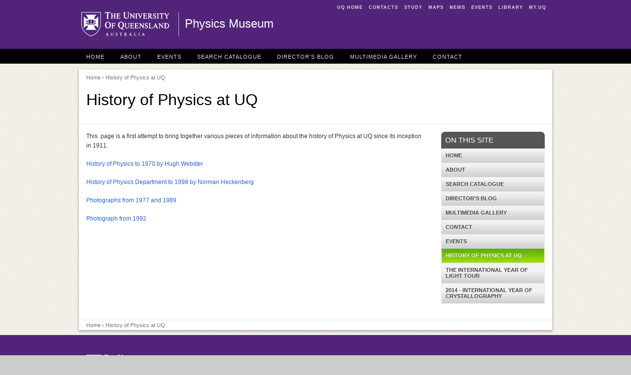

--- FILE ---
content_type: text/html; charset=utf-8
request_url: https://physicsmuseum.uq.edu.au/history-physics-uq
body_size: 5359
content:
<!DOCTYPE html>
<!--[if lt IE 7]>
<html class="lt-ie9 lt-ie8 lt-ie7"> <![endif]-->
<!--[if IE 7]>
<html class="lt-ie9 lt-ie8"> <![endif]-->
<!--[if IE 8]>
<html class="lt-ie9"> <![endif]-->
<!--[if gt IE 8]><!-->
<html xmlns="http://www.w3.org/1999/xhtml" lang="en" dir="ltr">
<!--<![endif]-->
<head>
  <meta http-equiv="Content-Type" content="text/html; charset=utf-8" />
<meta name="Generator" content="Drupal 7 (http://drupal.org)" />
<link rel="canonical" href="/history-physics-uq" />
<link rel="shortlink" href="/node/13888" />
<link rel="shortcut icon" href="https://physicsmuseum.uq.edu.au/sites/all/themes/legacy/custom/uqbase/favicon.ico" type="image/vnd.microsoft.icon" />
<meta name="viewport" content="width=device-width, initial-scale=1" />
  <title>History of Physics at UQ - Physics Museum - The University of Queensland, Australia</title>
  <style type="text/css">
@import url("https://physicsmuseum.uq.edu.au/modules/system/system.base.css?t0lx2x");
@import url("https://physicsmuseum.uq.edu.au/modules/system/system.theme.css?t0lx2x");
</style>
<style type="text/css">
@import url("https://physicsmuseum.uq.edu.au/sites/all/modules/contrib/date/date_api/date.css?t0lx2x");
@import url("https://physicsmuseum.uq.edu.au/sites/all/modules/contrib/date/date_popup/themes/datepicker.1.7.css?t0lx2x");
</style>
<style type="text/css" media="screen">
@import url("https://physicsmuseum.uq.edu.au/sites/all/modules/legacy/contrib/flexslider/assets/css/flexslider_img.css?t0lx2x");
</style>
<style type="text/css">
@import url("https://physicsmuseum.uq.edu.au/sites/all/modules/legacy/custom/staff_directory/staff_directory.css?t0lx2x");
@import url("https://physicsmuseum.uq.edu.au/modules/user/user.css?t0lx2x");
</style>
<style type="text/css" media="screen">
@import url("https://physicsmuseum.uq.edu.au/sites/all/themes/legacy/custom/uqbase/css/admin/default.css?t0lx2x");
@import url("https://physicsmuseum.uq.edu.au/sites/all/themes/legacy/custom/uqbase/css/admin/system.menus.css?t0lx2x");
@import url("https://physicsmuseum.uq.edu.au/sites/all/themes/legacy/custom/uqbase/css/admin/context.css?t0lx2x");
@import url("https://physicsmuseum.uq.edu.au/sites/all/themes/legacy/custom/uqbase/font/entypo/css/entypo.css?t0lx2x");
@import url("https://physicsmuseum.uq.edu.au/sites/all/themes/legacy/custom/uqbase/css/uqbase.css?t0lx2x");
</style>
<style type="text/css" media="print">
@import url("https://physicsmuseum.uq.edu.au/sites/all/themes/legacy/custom/uqbase/css/uq.print.css?t0lx2x");
</style>
<style type="text/css">
@import url("https://physicsmuseum.uq.edu.au/sites/all/themes/site-specific/physicsmuseum/themes/physicsmuseum/css/physicsmuseum.css?t0lx2x");
</style>
<style type="text/css">background-color:#FFFFFF;background-repeat:repeat-x;background-position:100% 125px;}</style>
  <script type="text/javascript">(function(w,d,s,l,i){

  w[l]=w[l]||[];
  w[l].push({'gtm.start':new Date().getTime(),event:'gtm.js'});
  var f=d.getElementsByTagName(s)[0];
  var j=d.createElement(s);
  var dl=l!='dataLayer'?'&l='+l:'';
  j.src='https://www.googletagmanager.com/gtm.js?id='+i+dl+'';
  j.async=true;
  f.parentNode.insertBefore(j,f);

})(window,document,'script','dataLayer','GTM-NC7M38Q');</script>
<script type="text/javascript" src="https://physicsmuseum.uq.edu.au/misc/jquery.js?v=1.4.4"></script>
<script type="text/javascript" src="https://physicsmuseum.uq.edu.au/misc/jquery-extend-3.4.0.js?v=1.4.4"></script>
<script type="text/javascript" src="https://physicsmuseum.uq.edu.au/misc/jquery-html-prefilter-3.5.0-backport.js?v=1.4.4"></script>
<script type="text/javascript" src="https://physicsmuseum.uq.edu.au/misc/jquery.once.js?v=1.2"></script>
<script type="text/javascript" src="https://physicsmuseum.uq.edu.au/misc/drupal.js?t0lx2x"></script>
<script type="text/javascript" src="https://physicsmuseum.uq.edu.au/sites/all/modules/legacy/custom/staff_directory/staff_directory.js?t0lx2x"></script>
<script type="text/javascript" src="https://physicsmuseum.uq.edu.au/sites/all/modules/contrib/google_analytics/googleanalytics.js?t0lx2x"></script>
<script type="text/javascript">(function(i,s,o,g,r,a,m){i["GoogleAnalyticsObject"]=r;i[r]=i[r]||function(){(i[r].q=i[r].q||[]).push(arguments)},i[r].l=1*new Date();a=s.createElement(o),m=s.getElementsByTagName(o)[0];a.async=1;a.src=g;m.parentNode.insertBefore(a,m)})(window,document,"script","https://www.google-analytics.com/analytics.js","ga");ga("create", "UA-1590516-1", {"cookieDomain":"auto"});ga("require", "linkid", "linkid.js");ga("send", "pageview");</script>
<script type="text/javascript" src="https://physicsmuseum.uq.edu.au/sites/all/modules/custom/uq_eloqua/uq_eloqua.js?t0lx2x"></script>
<script type="text/javascript" src="https://physicsmuseum.uq.edu.au/sites/all/themes/legacy/custom/uqbase/js/equalize.min.js?t0lx2x"></script>
<script type="text/javascript" src="https://physicsmuseum.uq.edu.au/sites/all/themes/legacy/custom/uqbase/js/ui/uq.equalize.js?t0lx2x"></script>
<script type="text/javascript" src="https://physicsmuseum.uq.edu.au/sites/all/themes/legacy/custom/uqbase/js/ui/uq.toggle.js?t0lx2x"></script>
<script type="text/javascript" src="https://physicsmuseum.uq.edu.au/sites/all/themes/legacy/custom/uqbase/js/vendor/ftlabs.fastclick.js?t0lx2x"></script>
<script type="text/javascript" src="https://physicsmuseum.uq.edu.au/sites/all/themes/legacy/custom/uqbase/js/ui/uq.mobile-menu.js?t0lx2x"></script>
<script type="text/javascript">jQuery.extend(Drupal.settings, {"basePath":"\/","pathPrefix":"","setHasJsCookie":0,"ajaxPageState":{"theme":"physicsmuseum","theme_token":"4-eH3TX6V_YLTiAoWjLfcxeKfzBOffGu2Agjl6DSOhE","js":{"0":1,"misc\/jquery.js":1,"misc\/jquery-extend-3.4.0.js":1,"misc\/jquery-html-prefilter-3.5.0-backport.js":1,"misc\/jquery.once.js":1,"misc\/drupal.js":1,"sites\/all\/modules\/legacy\/custom\/staff_directory\/staff_directory.js":1,"sites\/all\/modules\/contrib\/google_analytics\/googleanalytics.js":1,"1":1,"sites\/all\/modules\/custom\/uq_eloqua\/uq_eloqua.js":1,"sites\/all\/themes\/legacy\/custom\/uqbase\/js\/equalize.min.js":1,"sites\/all\/themes\/legacy\/custom\/uqbase\/js\/ui\/uq.equalize.js":1,"sites\/all\/themes\/legacy\/custom\/uqbase\/js\/ui\/uq.toggle.js":1,"sites\/all\/themes\/legacy\/custom\/uqbase\/js\/vendor\/ftlabs.fastclick.js":1,"sites\/all\/themes\/legacy\/custom\/uqbase\/js\/ui\/uq.mobile-menu.js":1},"css":{"modules\/system\/system.base.css":1,"modules\/system\/system.menus.css":1,"modules\/system\/system.theme.css":1,"sites\/all\/modules\/contrib\/date\/date_api\/date.css":1,"sites\/all\/modules\/contrib\/date\/date_popup\/themes\/datepicker.1.7.css":1,"sites\/all\/modules\/legacy\/contrib\/flexslider\/assets\/css\/flexslider_img.css":1,"sites\/all\/modules\/legacy\/custom\/staff_directory\/staff_directory.css":1,"modules\/user\/user.css":1,"sites\/all\/themes\/legacy\/custom\/uqbase\/css\/admin\/default.css":1,"sites\/all\/themes\/legacy\/custom\/uqbase\/css\/admin\/system.menus.css":1,"sites\/all\/themes\/legacy\/custom\/uqbase\/css\/admin\/context.css":1,"sites\/all\/themes\/legacy\/custom\/uqbase\/font\/entypo\/css\/entypo.css":1,"sites\/all\/themes\/legacy\/custom\/uqbase\/css\/uqbase.css":1,"sites\/all\/themes\/legacy\/custom\/uqbase\/css\/uq.print.css":1,"sites\/all\/themes\/site-specific\/physicsmuseum\/themes\/physicsmuseum\/css\/physicsmuseum.css":1,"0":1}},"googleanalytics":{"trackOutbound":1,"trackMailto":1,"trackDownload":1,"trackDownloadExtensions":"7z|aac|arc|arj|asf|asx|avi|bin|csv|doc(x|m)?|dot(x|m)?|exe|flv|gif|gz|gzip|hqx|jar|jpe?g|js|mp(2|3|4|e?g)|mov(ie)?|msi|msp|pdf|phps|png|ppt(x|m)?|pot(x|m)?|pps(x|m)?|ppam|sld(x|m)?|thmx|qtm?|ra(m|r)?|sea|sit|tar|tgz|torrent|txt|wav|wma|wmv|wpd|xls(x|m|b)?|xlt(x|m)|xlam|xml|z|zip"}});</script>
</head>
<body
  class="html not-front not-logged-in one-sidebar sidebar-second page-node page-node- page-node-13888 node-type-raw-html section-history-physics-uq default-width" >
<noscript aria-hidden="true"><iframe src="https://www.googletagmanager.com/ns.html?id=GTM-NC7M38Q"
 height="0" width="0" style="display:none;visibility:hidden"></iframe></noscript>
<p id="top"><a href="#content" class="skip" accesskey="s">Skip to main
    content</a></p>

<div id="header">
  <div id="header-inner"  class="default-width">
    <div id="mininav" class="hide-for-small">
      <ul>
        <li><a href="https://www.uq.edu.au/" accesskey="1">UQ Home</a></li>
        <li><a href="https://www.uq.edu.au/contacts/" accesskey="2">Contacts</a>
        </li>
        <li><a href="https://future-students.uq.edu.au/" accesskey="3">Study</a></li>
        <li><a href="https://maps.uq.edu.au" accesskey="4">Maps</a></li>
        <li><a href="https://www.uq.edu.au/news/" accesskey="5">News</a></li>
        <li><a href="https://www.uq.edu.au/events/" accesskey="6">Events</a></li>
        <li><a href="https://www.library.uq.edu.au/" accesskey="7">Library</a>
        </li>
        <li><a href="https://my.uq.edu.au/" accesskey="8">my.UQ</a></li>
      </ul>
    </div>
    <a href="https://www.uq.edu.au/" title="UQ Homepage" id="uq-logo"><span>The University of Queensland</span></a>

    <h2 class="one-line"><a href="/" title="Physics Museum Homepage" rel="home">Physics Museum</a></h2>

    
    
  </div>
</div>

  <div id="top-menu">
    <div
      id="top-menu-inner"  class="default-width">
      <div class="row">
        <div id="mobile-menu" class="show-for-small">
          <a id="mobile-home" href="/"><span
              class="show-for-reader">Homepage</span><i class="icon-home"
                                                        title="Home"></i></a>
          <a id="mobile-nav-toggle" href="#block-system-main-menu"
             class="closed"><span class="show-for-reader">Site menu</span><i
              class="icon-menu" title="Site menu"></i></a>
                  </div>

        
          <div class="region region-top-menu">
    <div id="block-menu-menu-top-menu"
     class="block block-menu">

      
  <div  class="block-content">
    <ul class="menu"><li  class="first leaf home"><a href="/" title="">Home</a></li>
<li  class="leaf about"><a href="/about" title="">About</a></li>
<li  class="leaf events"><a href="/events" title="">Events</a></li>
<li  class="leaf search-catalogue"><a href="/search" title="">Search Catalogue</a></li>
<li  class="leaf director-039-s-blog"><a href="/directors-blog" title="">Director&#039;s Blog</a></li>
<li  class="leaf multimedia-gallery"><a href="/multimedia-gallery" title="">Multimedia Gallery</a></li>
<li  class="last leaf contact"><a href="/contact" title="">Contact</a></li>
</ul>  </div>
</div>
  </div>
      </div>
    </div>
  </div>


<div
  id="page"  class="default-margin">
  <div
    id="page-container" class="white-container drop-shadow">

          <div class="row">
        <div
          id="page-head"  class="twelve columns">
                      <div class="breadcrumb">
              <a href="/">Home</a> &rsaquo; History of Physics at UQ            </div>
          
          
                                  <h1 id="page-title">History of Physics at UQ</h1>
                              </div>
      </div>
    
        <div class="row">
      
      
              <div
          id="content-primary"  class="nine columns">

          
          
          
          
          
                      <div
              id="content"  class="">
                <div class="region region-content">
    <div id="block-system-main"
     class="block block-system">

      
  <div  class="block-content">
    <div id="node-13888"
     class="node node-raw-html clearfix">

      
  
  <div class="content clearfix">
    <div class="field field-name-body field-type-text-with-summary field-label-hidden"><div class="field-items"><div class="field-item even"><p>This&nbsp; page is a first attempt to bring together various pieces of information about the history of Physics at UQ since its inception in 1911.</p>

<p><a href="https://physicsmuseum.uq.edu.au/history-physics-department-1970">History of Physics to 1970 by Hugh Webster</a></p>

<p><a href="https://physicsmuseum.uq.edu.au/history-physics-department-1998">History of Physics Department to 1998 by Norman Heckenberg</a></p>

<p><a href="https://physicsmuseum.uq.edu.au/old-staff-photographs">Photographs from 1977 and 1989</a></p>

<p><a href="https://physicsmuseum.uq.edu.au/physics-department-1992">Photograph from 1992</a></p>
</div></div></div>  </div>

  
  
</div>
  </div>
</div>
  </div>
            </div>
          
                  </div>
      
              <div
          id="sidebar-second"  class="three columns sidebar">
            <div class="region region-sidebar-second">
    <div id="block-menu-block-1"
     class="block block-menu-block accordion-menu hide-for-small">

        <h2 class="block-title">On This Site</h2>
    
  <div  class="block-content">
    <div class="menu-block-wrapper menu-block-1 menu-name-main-menu parent-mlid-0 menu-level-1">
  <ul class="menu"><li  class="first leaf menu-mlid-574 home"><a href="/" title="">Home</a></li>
<li  class="collapsed menu-mlid-987 about"><a href="/about">About</a></li>
<li  class="leaf menu-mlid-1374 search-catalogue"><a href="https://physicsmuseum.uq.edu.au/search" title="">Search Catalogue</a></li>
<li  class="collapsed menu-mlid-1071 director-039-s-blog"><a href="/directors-blog">Director&#039;s Blog</a></li>
<li  class="leaf menu-mlid-1024 multimedia-gallery"><a href="/multimedia-gallery">Multimedia Gallery</a></li>
<li  class="leaf menu-mlid-1031 contact"><a href="/contact">Contact</a></li>
<li  class="leaf menu-mlid-4670 events"><a href="/events" title="No events are currently scheduled">Events</a></li>
<li  class="leaf active-trail active menu-mlid-3763 history-of-physics-at-uq"><a href="/history-physics-uq" class="active-trail active">History of Physics at UQ</a></li>
<li  class="leaf menu-mlid-3915 the-international-year-of-light-tour"><a href="/international-year-light-tour">The International Year of Light Tour</a></li>
<li  class="last leaf menu-mlid-3754 2014-international-year-of-crystallography"><a href="/2014-international-year-crystallography">2014 - International Year of Crystallography</a></li>
</ul></div>
  </div>
</div>
  </div>
        </div>
      
          </div>
  
    
    
          <div class="row">
        <div
          id="content-footer"  class="twelve columns">
          <div class="breadcrumb">
            <a href="/">Home</a> &rsaquo; History of Physics at UQ          </div>
        </div>
      </div>
      </div>
</div>


<div id="footer">

  <div id="footer-inner">
    <div id="footer-address" class="columns three vcard fcol fcol1">
      <a href="https://www.uq.edu.au/" class="uq-logo">The University of
        Queensland, Australia</a>
      <address id="uq-address" class="adr">
        <span class="street-address">Brisbane</span> <span class="locality">St Lucia</span>,
        <span class="region">QLD</span> <span class="postal-code">4072</span>
      </address>
      <p class="tel"><a href="tel:+61733651111">+61 7 3365 1111</a></p>

      <p class="campus">Other Campuses:<br/>
        <a href="https://gatton.uq.edu.au/">UQ Gatton</a>, <a
          href="https://campuses.uq.edu.au/herston">UQ Herston</a></p>

      <p class="directions"><a href="https://maps.uq.edu.au/">Maps and
          Directions</a></p>

      <p id="copyright">&copy; 2026 The University of
        Queensland</p>
    </div>

    <div id="footer-mandatory" class="columns three fcol fcol2">
      <h3>A Member of</h3>

      <div class="member-logo">
        <a href="http://www.universitiesaustralia.edu.au/"><img
            src="https://physicsmuseum.uq.edu.au/sites/all/themes/legacy/custom/uqbase/images/logo/logo-ua.gif" width="69"
            height="37" alt="Universities Australia"></a>
        <a href="http://www.universitas21.com/"><img
            src="https://physicsmuseum.uq.edu.au/sites/all/themes/legacy/custom/uqbase/images/logo/logo-universitas.gif" width="37"
            height="37" alt="Universitas 21"/></a>
        <a href="http://www.edx.org/" class="last"><img
            src="https://physicsmuseum.uq.edu.au/sites/all/themes/legacy/custom/uqbase/images//logo/logo-edx.gif" width="48"
            height="37" alt="edX"></a>
        <a href="http://www.go8.edu.au/" class="go8"><img
            src="https://physicsmuseum.uq.edu.au/sites/all/themes/legacy/custom/uqbase/images/logo/groupof8-logo-white.png"
            width="90" height="32" alt="Group of Eight"/></a>
      </div>
      <p class="terms">
        <a rel="external" href="https://www.uq.edu.au/terms-of-use/">Privacy
          &amp; Terms of use</a> | <a rel="external" href="https://my.uq.edu.au/feedback?r=https://physicsmuseum.uq.edu.au/history-physics-uq" rel="nofollow">Feedback</a>
      </p>

      
      <p>
        <abbr title="Australian Business Number">ABN</abbr>: 63 942 912 684<br/>
        <abbr
          title="Commonwealth Register of Institutions and Courses for Overseas Students">CRICOS</abbr>
        Provider No: <a class="footerlinks"
                        href="https://www.uq.edu.au/about/cricos-link">00025B</a>
      </p>
    </div>

    <div id="footer-quicknav" class="columns two fcol fcol3">
      <h3>Quick Links</h3>
      <ul>
        <li><a href="https://www.uq.edu.au/news/">For Media</a></li>
        <li><a href="https://campuses.uq.edu.au/information-and-services/security/emergencies">Emergency Contact</a>
        </li>
      </ul>
      <h3>Social Media</h3>
      <ul class="social-links">
        <li><a href="https://www.facebook.com/uniofqld"
               class="icon facebook white">Facebook</a></li>
        <li><a href="http://twitter.com/uq_news" class="icon twitter white">Twitter</a>
        </li>
        <li><a href="http://www.flickr.com/photos/uqnews/sets/"
               class="icon flickr white">Flickr</a></li>
        <li><a href="http://instagram.com/uniofqld"
               class="icon instagram white">Instagram</a></li>
        <li><a href="https://www.youtube.com/universityqueensland"
               class="icon youtube white">YouTube</a></li>
        <li><a href="http://vimeo.com/uq" class="icon vimeo white">Vimeo</a>
        </li>
        <li><a href="http://www.linkedin.com/company/university-of-queensland"
               class="icon linkedin white">LinkedIn</a></li>
      </ul>
    </div>

    <div id="footer-explore" class="columns two fcol fcol4">
      <h3>Explore</h3>
      <ul>
        <li><a href="https://giving.uq.edu.au/">Giving to UQ</a></li>
        <li><a href="https://www.uq.edu.au/departments/">Faculties &amp;
            Divisions</a></li>
        <li><a href="http://jobs.uq.edu.au">UQ Jobs</a></li>
        <li><a href="https://www.uq.edu.au/contacts/">UQ Contacts</a></li>
        <li><a
            href="/saml_login" rel="nofollow">Login</a>
        </li>
      </ul>
    </div>

    <div id="footer-help" class="columns two fcol fcol5">
      <h3>EMERGENCY</h3>

      <p>Ph. <a href="tel:+61733653333">3365 3333</a></p>
    </div>
  </div>

</div>
</body>
</html>

--- FILE ---
content_type: text/css
request_url: https://physicsmuseum.uq.edu.au/sites/all/themes/site-specific/physicsmuseum/themes/physicsmuseum/css/physicsmuseum.css?t0lx2x
body_size: 635
content:
.views-museum-search table {
    background: transparent;
}

.group-basic-details {
    padding: 0;
}

.group-details-holder {
    overflow: auto;
    padding: 15px;
}

.group-preview-image img {
    max-width: 150px;
    height: auto;
}

.group-preview-image {
    text-align: right;
    padding: 0;
}

td p {
    margin: 0;
}

.field-label-inline .field-label {
    float: left;
    font-weight: bold;
}

.field-label {
    font-weight: bold;
}

/* event table */
.table.minimal table, .views-museum-search table {
    width: 100%;
}

.table.minimal table caption, .views-museum-search caption {
    border: 0;
}

.table.minimal table thead th, .views-museum-search table thead th {
    border: 0;
    border-bottom: 2px solid #ddd;
}

.table.minimal table tbody tr, .views-museum-search table tbody tr {
    border-top: 1px dotted #D9D9D9;
}

.table.minimal table tbody th, .views-museum-search table tbody th {
    width: 10em;
    font-weight: bold;
    border: 0;
    border-bottom: 1px dotted #D9D9D9;
    padding: 6px 8px;
}

.table.minimal table tbody td, .views-museum-search table tbody td {
    border: 0;
    border-bottom: 1px dotted #ccc;
    color: #777;
    line-height: 1.5;
}

.views-museum-search tr:nth-child(odd) {
    background: #FAFAFA;
}

.views-museum-search td {
    padding: 15px;
}

.tourContent {
    display: none;
    font-size: 14px;
}

.tourLink {
    padding: 20px;
}

.tourLink h3 {
    margin: 0;
    font-family: Helvetica, Arial, sans-serif;
    font-size: 20px;
    font-style: normal;
    font-weight: 500;
}

.tourLink:hover, .tourLink:hover h3 {
    cursor: pointer;
}

/* frontpage */
.slider-title {
    font-size: 24px;
    position: absolute;
    top: 70%;
    left: 5%;
}

.slider-subtitle {
    font-size: 18px;
    position: absolute;
    top: 80%;
    left: 5%;
}

#content-feature {
    padding: 0;
    margin: 0;
}

.flex-direction-nav li a {
    z-index: 99;
}

#content-feature .flex-direction-nav li .flex-next {
    right: -16px;
}

#content-feature .flex-direction-nav li .flex-prev {
    left: -17px;
}

#content-feature .flex-caption {
    width: 100%;
    font-size: 20px;
}

#content-feature .flex-caption span {
    font-size: 12px;
}

/* searchpage */
.museum-img-preview img {
    max-width: 100px;
    height: auto;
}

/************************************************************************************
        Smaller than 400 - Mobile Portrait
*************************************************************************************/
@media screen and (max-width: 400px) {
    /* jPlayer */
    div.jp-audio div.jp-type-playlist a.jp-play, div.jp-audio div.jp-type-playlist a.jp-pause {
        left: 20px;
    }

    div.jp-audio div.jp-type-playlist a.jp-stop {
        left: 80px;
    }

    div.jp-audio div.jp-type-playlist div.jp-progress, div.jp-audio div.jp-type-playlist div.jp-current-time, div.jp-audio div.jp-type-playlist div.jp-duration {
        left: 120px;
    }

    div.jp-audio {
        width: 260px;
        margin-bottom: 10px;
    }

    a.jp-mute {
        display: none;
    }

    div.jp-volume-bar {
        display: none;
    }
}
